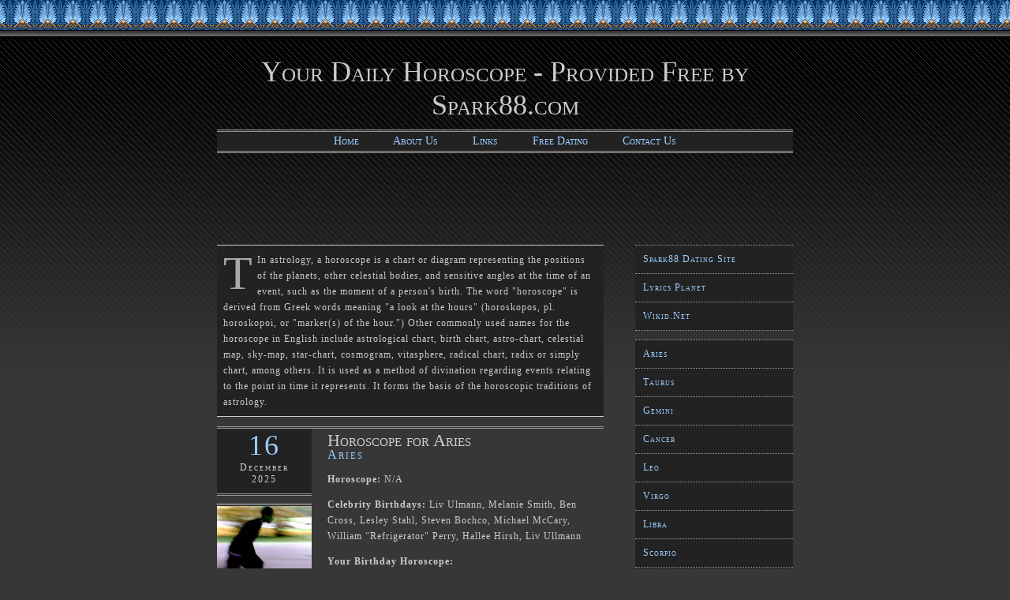

--- FILE ---
content_type: text/html; charset=UTF-8
request_url: http://www.spark88.com/horoscope/?signid=1
body_size: 2095
content:

<!DOCTYPE html PUBLIC "-//W3C//DTD XHTML 1.1//EN" "http://www.w3.org/TR/xhtml11/DTD/xhtml11.dtd">
<html xmlns="http://www.w3.org/1999/xhtml">
<head>
<meta http-equiv="Content-Type" content="text/html; charset=ISO-8859-1" />
<title>Horoscopes provided by Spark88.com</title>

<link rel='stylesheet' type='text/css' href='default.css' />
<!--[if lte IE 6]>
<link rel='stylesheet' type='text/css' href='ie6.css' />
<![endif]--> 

<!--[if IE 7]>
<link rel='stylesheet' type='text/css' href='ie7.css' />
<![endif]--> 

</head>

<body>

<div id="container">

	<div id="header">
		Your Daily Horoscope - Provided Free by Spark88.com
	</div>

	<div id="menubar">
		<ul>
			<li><a href="/horoscope/">Home</a></li>
			<li><a href="/aboutus.php">About Us</a></li>
			<li><a href="/links.php">Links</a></li>
			<li><a href="http://www.spark88.com">Free Dating</a></li>
			<li><a href="/contact.php">Contact Us</a></li>
		</ul>
	</div>
		<div>
		<script type="text/javascript"><!--
		google_ad_client = "pub-0964203446351678";
		google_ad_width = 728;
		google_ad_height = 90;
		google_ad_format = "728x90_as";
		google_ad_type = "text_image";
		//2007-03-07: horoscope
		google_ad_channel = "8289355640";
		google_color_border = "000000";
		google_color_bg = "000000";
		google_color_link = "FFFFFF";
		google_color_text = "CCCCCC";
		google_color_url = "999999";
		//--></script>
		<script type="text/javascript"
		  src="https://pagead2.googlesyndication.com/pagead/show_ads.js">
		</script>
	</div>

	<div id="sidebar">
		<ul class="nav">
			<li><a href="http://www.spark88.com">Spark88 Dating Site</a></li>
			<li><a href="http://www.lyricsplanet.com">Lyrics Planet</a></li>
			<li><a href="http://www.wikid.net">Wikid.Net</a></li>
		</ul>
		<ul class="nav">
			<li><a href="?signid=1">Aries</a></li><li><a href="?signid=2">Taurus</a></li><li><a href="?signid=3">Gemini</a></li><li><a href="?signid=4">Cancer</a></li><li><a href="?signid=5">Leo</a></li><li><a href="?signid=6">Virgo</a></li><li><a href="?signid=7">Libra</a></li><li><a href="?signid=8">Scorpio</a></li><li><a href="?signid=9">Sagittarius</a></li><li><a href="?signid=10">Capricorn</a></li><li><a href="?signid=11">Aquarius</a></li><li><a href="?signid=12">Pisces</a></li>		</ul>
		<div class="sideitem">
			<h3>Horoscopes are Fun</h3>
			<p>We all enjoy reading our horoscope and finding out neat stuff<a href="#">Read more...</a></p>
		</div>
		<div class="sideitem">
			<h3>Why Read horoscopes</h3>
			<p>Top reasons people read horoscopes:</p>
			<ul>
				<li>Brighten up their life</li>
				<li>Looking for a higher power</li>
				<li>Belief in Fate</li>
				<li>Boredom</li>
			</ul>
		</div>

		<div class="sideitem" align="center">
			<script type="text/javascript"><!--
			google_ad_client = "pub-0964203446351678";
			google_ad_width = 180;
			google_ad_height = 60;
			google_ad_format = "180x60_as_rimg";
			google_cpa_choice = "CAAQyaj8zwEaCIwcWMzeycafKMu293M";
			google_ad_channel = "4582600436";
			//--></script>
			<script type="text/javascript" src="https://pagead2.googlesyndication.com/pagead/show_ads.js">
			</script>
		</div>


	</div>
	
	<div id="content">
	
		<p class="intro"><span class="dropcap">T</span>In astrology, a horoscope is a chart or diagram representing the positions of the planets, other celestial bodies, and sensitive angles at the time of an event, such as the moment of a person's birth. The word "horoscope" is derived from Greek words meaning "a look at the hours" (horoskopos, pl. horoskopoi, or "marker(s) of the hour.") Other commonly used names for the horoscope in English include astrological chart, birth chart, astro-chart, celestial map, sky-map, star-chart, cosmogram, vitasphere, radical chart, radix or simply chart, among others. It is used as a method of divination regarding events relating to the point in time it represents. It forms the basis of the horoscopic traditions of astrology.</p>
		
		<div class="blog">
						<div class="blog_r">
				<h2>Horoscope for Aries</h2>
				<h5>Aries</h5>
				<p><strong>Horoscope:</strong> N/A</p>
				<p><strong>Celebrity Birthdays:</strong> Liv Ulmann, Melanie Smith, Ben Cross, Lesley Stahl, Steven Bochco, Michael McCary, William &quot;Refrigerator&quot; Perry, Hallee Hirsh, Liv Ullmann</p>
				<p><strong>Your Birthday Horoscope:</strong> </p>
				<p>You can also see <a href="?signid=1&amp;day=15&amp;year=2025&amp;month=12">yesterday's horoscope</a> or <a href="?signid=1&amp;day=17&amp;year=2025&amp;month=12">tomorrows</a> if you wish.</p>
				<p class="blogfoot"><a href="?signid=1&amp;day=16&amp;year=2025&amp;month=12">Permalink</a>|<a href="#">Discuss</a>|<a href="#">Email this</a></p>
			</div>
			<div class="blog_l">
				<div class="blogdate"><span class="daynum">16</span><br /><span class="month">December<br />2025</span></div>
				<img src="img/skate.jpg" alt="skater" /><br /><a href="#">by SparkStaff</a>
			</div>
					</div>
	
	<div id="footer">
	<p>&copy; Spark88.com. All rights reserved.</p>
	<div class="blogfoot bottomlinks"><p><a href="#">Sitemap</a>|<a href="http://jigsaw.w3.org/css-validator/check/referer">Valid CSS</a>|<a href="http://validator.w3.org/check?uri=referer">Valid XHTML 1.1</a>|<a href="#">Contact info</a></p></div>
	</div>
	</div>
</div>

	
</body>
</html>


--- FILE ---
content_type: text/html; charset=utf-8
request_url: https://www.google.com/recaptcha/api2/aframe
body_size: 267
content:
<!DOCTYPE HTML><html><head><meta http-equiv="content-type" content="text/html; charset=UTF-8"></head><body><script nonce="oWSVCteZaEF2Dlwx7Ijqbw">/** Anti-fraud and anti-abuse applications only. See google.com/recaptcha */ try{var clients={'sodar':'https://pagead2.googlesyndication.com/pagead/sodar?'};window.addEventListener("message",function(a){try{if(a.source===window.parent){var b=JSON.parse(a.data);var c=clients[b['id']];if(c){var d=document.createElement('img');d.src=c+b['params']+'&rc='+(localStorage.getItem("rc::a")?sessionStorage.getItem("rc::b"):"");window.document.body.appendChild(d);sessionStorage.setItem("rc::e",parseInt(sessionStorage.getItem("rc::e")||0)+1);localStorage.setItem("rc::h",'1765914181438');}}}catch(b){}});window.parent.postMessage("_grecaptcha_ready", "*");}catch(b){}</script></body></html>

--- FILE ---
content_type: text/css
request_url: http://www.spark88.com/horoscope/default.css
body_size: 1069
content:
/* CSS Document */

body{
	background:url(img/bg.jpg) repeat-x top center #373737;
	margin:0px;
	padding:0px;
	text-align:center;
	font:12px Georgia,serif;
}

a{
	color:#9CF;
	text-decoration:none;
	border-bottom:1px dotted #9CF;
}

a:hover{
	color:#FFF;
	border-bottom:1px dotted #FFF;
}

h1,h2,h3,h4,h5,h6{
	font-variant:small-caps;
	margin:12px;
	font-weight:normal;
	margin-left:0;
}

h1{font-size:24px}
h2{font-size:22px}
h3{font-size:20px}
h4{font-size:18px}
h5{font-size:16px}
h6{font-size:14px}

blockquote{
	border-top:1px solid #CCC;
	border-bottom:1px solid #CCC;
	letter-spacing:1px;
	line-height:20px;
	color:#9CF;
	font-size:15px;
	font-weight:bold;
	padding:0 20px 0 60px;
	background:url(img/quote.jpg) no-repeat top left #222;
}

ul{
	list-style-type:square;
}
.intro{
	border-top:1px solid #CCC;
	border-bottom:1px solid #CCC;
	padding:8px;
	background-color:#222;
}

.dropcap{
	line-height:60px;
	font-size:60px;
	width:auto;
	float:left;
	margin:-3px 5px 0 0;
	color:#AAA;
}

#container{
	width:730px;
	margin:auto;
	padding:70px 0 10px 0;
	color:#CCC;
}

#header{
	font-variant:small-caps;
	font-size:36px;
	position:relative;
	margin:auto;
}

#menubar{
	background-color:#222;
	font-variant:small-caps;
	font-size:14px;
	border-top:3px double #999;
	border-bottom:3px double #999;
	margin:10px 0 10px 0;
}

#menubar ul{
	list-style:none;
	margin:4px;
}

#menubar ul li{
	display: inline;
	padding:0 40px 0 0;
}

#menubar ul li a{
	color:#9CF;
	text-decoration:none;
	border-bottom:0;
	background-image:none;
}

#menubar ul li a:hover{
	color:#CCC;
}


#content{
	text-align:left;
	width:490px;
	float:left;
	margin:auto;
	position:relative;
}

#content p{
	line-height:20px;
	letter-spacing:1px;
}


.blog{
	width:490px;
}

.blogdate{
	border-bottom:3px double #999;
	text-align:center;
	width:120px;
	margin-bottom:10px;
	padding-bottom:10px;
	background-color:#222;
}

.daynum{
	font-size:36px;
	color:#9CF;
}

.month{
	font-size:12px;
	padding-left:0px;
	font-variant:small-caps;
	text-align:center;
}

.blog_l{
	border-top:3px double #999;
	float:left;
	width:120px;
	text-align:right;
	font-variant:small-caps;
	letter-spacing:2px;
}

.blog_l img{
	border-top:1px solid #CCC;
	border-bottom:1px solid #CCC;
	padding:2px 0 2px 0;
	margin-bottom:10px;
}

.blog_r{
	border-top:3px double #999;
	float:right;
	width:350px;
	padding-top:10px;
	padding-left:20px;
}

.blog_r h2{
	margin-top:-8px;
}

.blog_r h5{
	margin-top:-16px;
	letter-spacing:2px;
	color:#9CF;
}

.blogfoot{
	font-variant:small-caps;
	letter-spacing:2px;
	margin-left:-10px;
	margin-bottom:40px;

}

.blogfoot a{
	margin:0 10px 0 10px;
}


#sidebar{
	width:200px;
	float:right;
	text-align:left;
}

.sideitem p,.sideitem h3{
	margin:10px;
	line-height:16px;
}

.sideitem h3{
	color:#9CF
}

.sideitem{
	background-color:#222;
	border-top:1px dotted #999;
	border-bottom:1px dotted #999;
	margin-top:10px;
}

.nav{
	text-align:left;
	width:200px;
	font-variant:small-caps;
	letter-spacing:1px;
}

.nav a{
	display:block;
	background-color:transparent;
	border-bottom:0;
	padding:10px;
}

.nav li{
	width:200px;
	height:35px;
	margin:0 0 -1px -40px;
	white-space:nowrap;
	border-top:1px dotted #999;
	border-bottom:1px dotted #999;
	background-color:#222;
	list-style-type:none;
}

.nav li:hover{
	background-color:#333;
}

#footer{
 	border-top:3px double #CCC;
 	text-align:center;
 	font-size:11px;
 	width:100%;
	height:60px;
	background-color:#222;
	position:absolute;
	bottom:-70px;	
}

#footer p{
	margin-top:4px;
}

.bottomlinks{
	font-size:12px;
	margin-top:8px;
	margin-bottom:-8px;
}